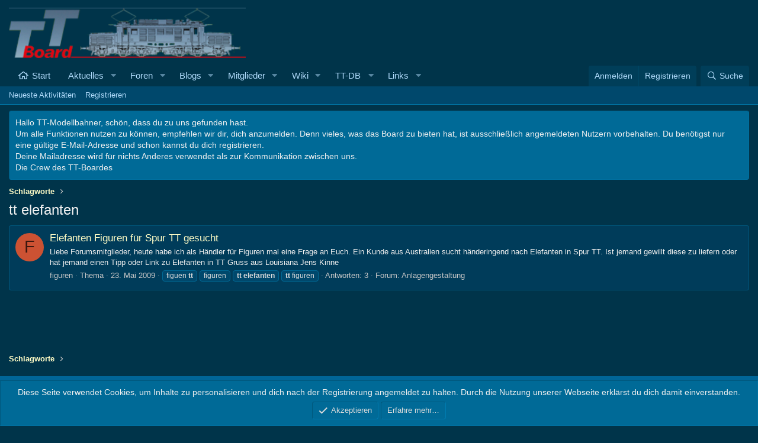

--- FILE ---
content_type: text/html; charset=utf-8
request_url: https://www.tt-board.de/forum/tags/tt-elefanten/
body_size: 10427
content:
<!DOCTYPE html>
<html id="XF" lang="de-DE" dir="LTR"
	data-app="public"
	data-template="tag_view"
	data-container-key=""
	data-content-key="tag-350"
	data-logged-in="false"
	data-cookie-prefix="xf_"
	data-csrf="1769613531,08bd91b20ccdae7c2cdfad0e0282d388"
	class="has-no-js template-tag_view"
	>
<head>
	<meta charset="utf-8" />
	<meta http-equiv="X-UA-Compatible" content="IE=Edge" />
	<meta name="viewport" content="width=device-width, initial-scale=1, viewport-fit=cover">

	
	
	

	<title>tt elefanten | TT-Board  - Forum der Modellbahn in 1:120</title>

	<link rel="manifest" href="/forum/webmanifest.php">
	
		<meta name="theme-color" content="#00344a" />
	

	<meta name="apple-mobile-web-app-title" content="TT-Board.de">
	
		<link rel="apple-touch-icon" href="/forum/data/assets/logo/android-chrome-192x192.png">
	

	
		<link rel="canonical" href="https://www.tt-board.de/forum/tags/tt-elefanten/" />
	

	
		
	
	
	<meta property="og:site_name" content="TT-Board  - Forum der Modellbahn in 1:120" />


	
	
		
	
	
	<meta property="og:type" content="website" />


	
	
		
	
	
	
		<meta property="og:title" content="tt elefanten" />
		<meta property="twitter:title" content="tt elefanten" />
	


	
	
	
		
	
	
	<meta property="og:url" content="https://www.tt-board.de/forum/tags/tt-elefanten/" />


	
	

	
	

	


	<link rel="preload" href="/forum/styles/fonts/fa/fa-regular-400.woff2?_v=5.15.3" as="font" type="font/woff2" crossorigin="anonymous" />


	<link rel="preload" href="/forum/styles/fonts/fa/fa-solid-900.woff2?_v=5.15.3" as="font" type="font/woff2" crossorigin="anonymous" />


<link rel="preload" href="/forum/styles/fonts/fa/fa-brands-400.woff2?_v=5.15.3" as="font" type="font/woff2" crossorigin="anonymous" />

	<link rel="stylesheet" href="/forum/css.php?css=public%3Anormalize.css%2Cpublic%3Afa.css%2Cpublic%3Acore.less%2Cpublic%3Aapp.less&amp;s=3&amp;l=2&amp;d=1768987436&amp;k=a982ecb74e10592d603cc63b01dd0319ef9a34bb" />

	<link rel="stylesheet" href="/forum/css.php?css=public%3Aalnb_navigation.less%2Cpublic%3Anotices.less%2Cpublic%3Aextra.less&amp;s=3&amp;l=2&amp;d=1768987436&amp;k=e401dcbc2b89ad474f8d56bc248967a6b0d7746e" />

	
		<script src="/forum/js/xf/preamble.min.js?_v=ca493136"></script>
	


	
		<link rel="icon" type="image/png" href="https://www.tt-board.de/forum/data/assets/logo/favicon-32x32.png" sizes="32x32" />
	
	
</head>
<body data-template="tag_view">

<div class="p-pageWrapper" id="top">





<header class="p-header" id="header">
	<div class="p-header-inner">
		<div class="p-header-content">

			<div class="p-header-logo p-header-logo--image">
				<a href="https://www.tt-board.de/forum">
					<img src="/forum/data/assets/logo/TT-Board-Logo_2017.png" srcset="" alt="TT-Board  - Forum der Modellbahn in 1:120"
						width="400" height="70" />
				</a>
			</div>

			
		</div>
	</div>
</header>





	<div class="p-navSticky p-navSticky--primary" data-xf-init="sticky-header">
		
	<nav class="p-nav">
		<div class="p-nav-inner">
			<button type="button" class="button--plain p-nav-menuTrigger button" data-xf-click="off-canvas" data-menu=".js-headerOffCanvasMenu" tabindex="0" aria-label="Menü"><span class="button-text">
				<i aria-hidden="true"></i>
			</span></button>

			<div class="p-nav-smallLogo">
				<a href="https://www.tt-board.de/forum">
					<img src="/forum/data/assets/logo/TT-Board-Logo_2017.png" srcset="" alt="TT-Board  - Forum der Modellbahn in 1:120"
						width="400" height="70" />
				</a>
			</div>

			<div class="p-nav-scroller hScroller" data-xf-init="h-scroller" data-auto-scroll=".p-navEl.is-selected">
				<div class="hScroller-scroll">
					<ul class="p-nav-list js-offCanvasNavSource">
					
						<li>
							
	<div class="p-navEl " >
		

			
	
	<a href="https://www.tt-board.de/forum"
		class="p-navEl-link "
		
		data-xf-key="1"
		data-nav-id="home">Start</a>


			

		
		
	</div>

						</li>
					
						<li>
							
	<div class="p-navEl " data-has-children="true">
		

			
	
	<a href="/forum/whats-new/"
		class="p-navEl-link p-navEl-link--splitMenu "
		
		
		data-nav-id="whatsNew">Aktuelles</a>


			<a data-xf-key="2"
				data-xf-click="menu"
				data-menu-pos-ref="< .p-navEl"
				class="p-navEl-splitTrigger"
				role="button"
				tabindex="0"
				aria-label="Toggle erweitert"
				aria-expanded="false"
				aria-haspopup="true"></a>

		
		
			<div class="menu menu--structural" data-menu="menu" aria-hidden="true">
				<div class="menu-content">
					
						
	
	
	<a href="/forum/whats-new/posts/"
		class="menu-linkRow u-indentDepth0 js-offCanvasCopy "
		 rel="nofollow"
		
		data-nav-id="whatsNewPosts">Neue Beiträge</a>

	

					
						
	
	
	<a href="/forum/whats-new/ubs-blog-entries/"
		class="menu-linkRow u-indentDepth0 js-offCanvasCopy "
		 rel="nofollow"
		
		data-nav-id="xaUbsWhatsNewNewBlogEntries">Neue Blogeinträge</a>

	

					
						
	
	
	<a href="/forum/whats-new/ubs-comments/"
		class="menu-linkRow u-indentDepth0 js-offCanvasCopy "
		 rel="nofollow"
		
		data-nav-id="xaUbsWhatsNewBlogEntryComments">Neue Blogeintrag-Kommentare</a>

	

					
						
	
	
	<a href="/forum/whats-new/latest-activity"
		class="menu-linkRow u-indentDepth0 js-offCanvasCopy "
		 rel="nofollow"
		
		data-nav-id="latestActivity">Neueste Aktivitäten</a>

	

					
						
	
	
	<a href="/forum/whats-new/xa-ld-items/"
		class="menu-linkRow u-indentDepth0 js-offCanvasCopy "
		 rel="nofollow"
		
		data-nav-id="xaLdWhatsNewNewLdItems">New link directory items</a>

	

					
						
	
	
	<a href="/forum/whats-new/xa-ld-comments/"
		class="menu-linkRow u-indentDepth0 js-offCanvasCopy "
		 rel="nofollow"
		
		data-nav-id="xaLdWhatsNewLdComments">New link directory comments</a>

	

					
				</div>
			</div>
		
	</div>

						</li>
					
						<li>
							
	<div class="p-navEl " data-has-children="true">
		

			
	
	<a href="/forum/forums/"
		class="p-navEl-link p-navEl-link--splitMenu "
		
		
		data-nav-id="forums">Foren</a>


			<a data-xf-key="3"
				data-xf-click="menu"
				data-menu-pos-ref="< .p-navEl"
				class="p-navEl-splitTrigger"
				role="button"
				tabindex="0"
				aria-label="Toggle erweitert"
				aria-expanded="false"
				aria-haspopup="true"></a>

		
		
			<div class="menu menu--structural" data-menu="menu" aria-hidden="true">
				<div class="menu-content">
					
						
	
	
	<a href="/forum/whats-new/posts/"
		class="menu-linkRow u-indentDepth0 js-offCanvasCopy "
		
		
		data-nav-id="newPosts">Neue Beiträge</a>

	

					
						
	
	
	<a href="/forum/search/?type=post"
		class="menu-linkRow u-indentDepth0 js-offCanvasCopy "
		
		
		data-nav-id="searchForums">Foren durchsuchen</a>

	

					
						
	
	
	<a href="/forum/forum-sales/purchases"
		class="menu-linkRow u-indentDepth0 js-offCanvasCopy "
		
		
		data-nav-id="xfa_fss_purchases">Deine Einkäufe</a>

	

					
				</div>
			</div>
		
	</div>

						</li>
					
						<li>
							
	<div class="p-navEl " data-has-children="true">
		

			
	
	<a href="/forum/blogs/"
		class="p-navEl-link p-navEl-link--splitMenu "
		
		
		data-nav-id="xa_ubs">Blogs</a>


			<a data-xf-key="4"
				data-xf-click="menu"
				data-menu-pos-ref="< .p-navEl"
				class="p-navEl-splitTrigger"
				role="button"
				tabindex="0"
				aria-label="Toggle erweitert"
				aria-expanded="false"
				aria-haspopup="true"></a>

		
		
			<div class="menu menu--structural" data-menu="menu" aria-hidden="true">
				<div class="menu-content">
					
						
	
	
	<a href="/forum/whats-new/ubs-blog-entries/"
		class="menu-linkRow u-indentDepth0 js-offCanvasCopy "
		 rel="nofollow"
		
		data-nav-id="xa_ubsNewBlogEntries">Neue Einträge</a>

	

					
						
	
	
	<a href="/forum/whats-new/ubs-comments/"
		class="menu-linkRow u-indentDepth0 js-offCanvasCopy "
		 rel="nofollow"
		
		data-nav-id="xa_ubsNewComments">Neue Kommentare</a>

	

					
						
	
	
	<a href="/forum/blogs/latest-reviews"
		class="menu-linkRow u-indentDepth0 js-offCanvasCopy "
		
		
		data-nav-id="xa_ubsLatestReviews">Latest reviews</a>

	

					
						
	
	
	<a href="/forum/blogs/blog/"
		class="menu-linkRow u-indentDepth0 js-offCanvasCopy "
		
		
		data-nav-id="xa_ubsBlogList">Blogliste</a>

	

					
						
	
	
	<a href="/forum/blogs/authors/"
		class="menu-linkRow u-indentDepth0 js-offCanvasCopy "
		
		
		data-nav-id="xa_ubsAuthorList">Author list</a>

	

					
						
	
	
	<a href="/forum/blogs/series/"
		class="menu-linkRow u-indentDepth0 js-offCanvasCopy "
		
		
		data-nav-id="xa_ubsSeries">Serien</a>

	

					
						
	
	
	<a href="/forum/search/?type=ubs_blog_entry"
		class="menu-linkRow u-indentDepth0 js-offCanvasCopy "
		
		
		data-nav-id="xa_ubsSearchBlogs">Blogs durchsuchen</a>

	

					
				</div>
			</div>
		
	</div>

						</li>
					
						<li>
							
	<div class="p-navEl " data-has-children="true">
		

			
	
	<a href="/forum/members/"
		class="p-navEl-link p-navEl-link--splitMenu "
		
		
		data-nav-id="members">Mitglieder</a>


			<a data-xf-key="5"
				data-xf-click="menu"
				data-menu-pos-ref="< .p-navEl"
				class="p-navEl-splitTrigger"
				role="button"
				tabindex="0"
				aria-label="Toggle erweitert"
				aria-expanded="false"
				aria-haspopup="true"></a>

		
		
			<div class="menu menu--structural" data-menu="menu" aria-hidden="true">
				<div class="menu-content">
					
						
	
	
	<a href="/forum/members/list/"
		class="menu-linkRow u-indentDepth0 js-offCanvasCopy "
		
		
		data-nav-id="registeredMembers">Registrierte Mitglieder</a>

	

					
						
	
	
	<a href="/forum/online/"
		class="menu-linkRow u-indentDepth0 js-offCanvasCopy "
		
		
		data-nav-id="currentVisitors">Zurzeit aktive Besucher</a>

	

					
				</div>
			</div>
		
	</div>

						</li>
					
						<li>
							
	<div class="p-navEl " data-has-children="true">
		

			
	
	<a href="https://www.tt-board.de/forum/wiki/"
		class="p-navEl-link p-navEl-link--splitMenu "
		 title="Wiki"
		
		data-nav-id="vw">Wiki</a>


			<a data-xf-key="6"
				data-xf-click="menu"
				data-menu-pos-ref="< .p-navEl"
				class="p-navEl-splitTrigger"
				role="button"
				tabindex="0"
				aria-label="Toggle erweitert"
				aria-expanded="false"
				aria-haspopup="true"></a>

		
		
			<div class="menu menu--structural" data-menu="menu" aria-hidden="true">
				<div class="menu-content">
					
						
	
	
	<a href="https://www.tt-board.de/forum/wiki-feed/"
		class="menu-linkRow u-indentDepth0 js-offCanvasCopy "
		 title="Feeds"
		
		data-nav-id="vw_feeds_alt">Feeds</a>

	

					
						
	
	
	<a href="https://www.tt-board.de/forum/wiki/?title=Special:SpecialPages"
		class="menu-linkRow u-indentDepth0 js-offCanvasCopy "
		 title="Special:SpecialPages" rel="nofollow"
		
		data-nav-id="vw_special">Sonderseiten</a>

	

					
						
	
	
	<a href="https://www.tt-board.de/forum/search/?type=vwpage"
		class="menu-linkRow u-indentDepth0 js-offCanvasCopy "
		 title="Wiki-Seiten durchsuchen" rel="nofollow"
		
		data-nav-id="vw_search">Wiki-Seiten durchsuchen</a>

	

					
				</div>
			</div>
		
	</div>

						</li>
					
						<li>
							
	<div class="p-navEl " data-has-children="true">
		

			
				<a data-xf-key="7"
					data-xf-click="menu"
					data-menu-pos-ref="< .p-navEl"
					class="p-navEl-linkHolder"
					role="button"
					tabindex="0"
					aria-expanded="false"
					aria-haspopup="true">
					
	
	<span 
		class="p-navEl-link p-navEl-link--menuTrigger "
		
		
		data-nav-id="tt_db">TT-DB</span>

				</a>
			

		
		
			<div class="menu menu--structural" data-menu="menu" aria-hidden="true">
				<div class="menu-content">
					
						
	
	
	<a href="https://www.tt-pics.de"
		class="menu-linkRow u-indentDepth0 js-offCanvasCopy "
		 target="_blank"
		
		data-nav-id="tt_db_1">Modelldatenbank</a>

	

					
						
	
	
	<a href="https://galerie.tt-pics.de"
		class="menu-linkRow u-indentDepth0 js-offCanvasCopy "
		 target="_blank"
		
		data-nav-id="tt_db_2">TT-Galerie</a>

	

					
						
	
	
	<a href="http://treffen.tt-pics.de"
		class="menu-linkRow u-indentDepth0 js-offCanvasCopy "
		 target="_blank"
		
		data-nav-id="tt_db_3">Boardtreffen</a>

	

					
				</div>
			</div>
		
	</div>

						</li>
					
						<li>
							
	<div class="p-navEl " data-has-children="true">
		

			
	
	<a href="/forum/link-directory/"
		class="p-navEl-link p-navEl-link--splitMenu "
		
		
		data-nav-id="xa_ld">Links</a>


			<a data-xf-key="8"
				data-xf-click="menu"
				data-menu-pos-ref="< .p-navEl"
				class="p-navEl-splitTrigger"
				role="button"
				tabindex="0"
				aria-label="Toggle erweitert"
				aria-expanded="false"
				aria-haspopup="true"></a>

		
		
			<div class="menu menu--structural" data-menu="menu" aria-hidden="true">
				<div class="menu-content">
					
						
	
	
	<a href="/forum/whats-new/xa-ld-items/"
		class="menu-linkRow u-indentDepth0 js-offCanvasCopy "
		 rel="nofollow"
		
		data-nav-id="xa_ldNewItems">Neue Elemente</a>

	

					
						
	
	
	<a href="/forum/whats-new/xa-ld-comments/"
		class="menu-linkRow u-indentDepth0 js-offCanvasCopy "
		 rel="nofollow"
		
		data-nav-id="xa_ldNewComments">Neue Kommentare</a>

	

					
						
	
	
	<span 
		class="menu-linkRow u-indentDepth0 js-offCanvasCopy "
		
		
		data-nav-id="xa_ldLatestContent">Latest content</span>

	
		
			
	
	
	<a href="/forum/link-directory/latest-questions"
		class="menu-linkRow u-indentDepth1 js-offCanvasCopy "
		 rel="nofollow"
		
		data-nav-id="xa_ldLatestQuestions">Latest questions</a>

	

		
			
	
	
	<a href="/forum/link-directory/latest-reviews"
		class="menu-linkRow u-indentDepth1 js-offCanvasCopy "
		 rel="nofollow"
		
		data-nav-id="xa_ldLlatestReviews">Neueste Rezensionen</a>

	

		
		
			<hr class="menu-separator" />
		
	

					
						
	
	
	<a href="/forum/search/?type=xa_ld_item"
		class="menu-linkRow u-indentDepth0 js-offCanvasCopy "
		
		
		data-nav-id="xa_ldSearchItems">Linkverzeichnis durchsuchen</a>

	

					
						
	
	
	<a href="/forum/link-directory/mark-read?date=1769613531"
		class="menu-linkRow u-indentDepth0 js-offCanvasCopy "
		 data-xf-click="overlay"
		
		data-nav-id="xa_ldMarkRead">Als Gelesen markiert</a>

	

					
				</div>
			</div>
		
	</div>

						</li>
					
					</ul>
				</div>
			</div>

			<div class="p-nav-opposite">
				<div class="p-navgroup p-account p-navgroup--guest">
					
						<a href="/forum/login/" class="p-navgroup-link p-navgroup-link--textual p-navgroup-link--logIn"
							data-xf-click="overlay" data-follow-redirects="on">
							<span class="p-navgroup-linkText">Anmelden</span>
						</a>
						
							<a href="/forum/login/register" class="p-navgroup-link p-navgroup-link--textual p-navgroup-link--register"
								data-xf-click="overlay" data-follow-redirects="on">
								<span class="p-navgroup-linkText">Registrieren</span>
							</a>
						
					
				</div>

				<div class="p-navgroup p-discovery">
					<a href="/forum/whats-new/"
						

	class="p-navgroup-link p-navgroup-link--iconic p-navgroup-link--whatsnew"

						aria-label="Aktuelles"
						title="Aktuelles">
						<i aria-hidden="true"></i>
						<span class="p-navgroup-linkText">Aktuelles</span>
					</a>

					
						<a href="/forum/search/"
							class="p-navgroup-link p-navgroup-link--iconic p-navgroup-link--search"
							data-xf-click="menu"
							data-xf-key="/"
							aria-label="Suche"
							aria-expanded="false"
							aria-haspopup="true"
							title="Suche">
							<i aria-hidden="true"></i>
							<span class="p-navgroup-linkText">Suche</span>
						</a>
						<div class="menu menu--structural menu--wide" data-menu="menu" aria-hidden="true">
							<form action="/forum/search/search" method="post"
								class="menu-content"
								data-xf-init="quick-search">

								<h3 class="menu-header">Suche</h3>
								
								<div class="menu-row">
									
										<input type="text" class="input" name="keywords" placeholder="Suche…" aria-label="Suche" data-menu-autofocus="true" />
									
								</div>

								
								<div class="menu-row">
									<label class="iconic"><input type="checkbox"  name="c[title_only]" value="1" /><i aria-hidden="true"></i><span class="iconic-label">Nur Titel durchsuchen

												
													<span tabindex="0" role="button"
														data-xf-init="tooltip" data-trigger="hover focus click" title="Schlagworte auch durchsuchen">

														<i class="fa--xf far fa-question-circle u-muted u-smaller" aria-hidden="true"></i>
													</span></span></label>

								</div>
								
								<div class="menu-row">
									<div class="inputGroup">
										<span class="inputGroup-text" id="ctrl_search_menu_by_member">Von:</span>
										<input type="text" class="input" name="c[users]" data-xf-init="auto-complete" placeholder="Mitglied" aria-labelledby="ctrl_search_menu_by_member" />
									</div>
								</div>
								<div class="menu-footer">
									<span class="menu-footer-controls">
										<button type="submit" class="button--primary button button--icon button--icon--search"><span class="button-text">Suche</span></button>
										<a href="/forum/search/" class="button"><span class="button-text">Erweiterte Suche…</span></a>
									</span>
								</div>

								<input type="hidden" name="_xfToken" value="1769613531,08bd91b20ccdae7c2cdfad0e0282d388" />
							</form>
						</div>
					
				</div>
			</div>
		</div>
	</nav>

	</div>
	
	
		<div class="p-sectionLinks">
			<div class="p-sectionLinks-inner hScroller" data-xf-init="h-scroller">
				<div class="hScroller-scroll">
					<ul class="p-sectionLinks-list">
					
						<li>
							
	<div class="p-navEl " >
		

			
	
	<a href="/forum/whats-new/latest-activity"
		class="p-navEl-link "
		
		data-xf-key="alt+1"
		data-nav-id="defaultLatestActivity">Neueste Aktivitäten</a>


			

		
		
	</div>

						</li>
					
						<li>
							
	<div class="p-navEl " >
		

			
	
	<a href="/forum/login/register"
		class="p-navEl-link "
		
		data-xf-key="alt+2"
		data-nav-id="defaultRegister">Registrieren</a>


			

		
		
	</div>

						</li>
					
					</ul>
				</div>
			</div>
		</div>
	



<div class="offCanvasMenu offCanvasMenu--nav js-headerOffCanvasMenu" data-menu="menu" aria-hidden="true" data-ocm-builder="navigation">
	<div class="offCanvasMenu-backdrop" data-menu-close="true"></div>
	<div class="offCanvasMenu-content">
		<div class="offCanvasMenu-header">
			Menü
			<a class="offCanvasMenu-closer" data-menu-close="true" role="button" tabindex="0" aria-label="Schließen"></a>
		</div>
		
			<div class="p-offCanvasRegisterLink">
				<div class="offCanvasMenu-linkHolder">
					<a href="/forum/login/" class="offCanvasMenu-link" data-xf-click="overlay" data-menu-close="true">
						Anmelden
					</a>
				</div>
				<hr class="offCanvasMenu-separator" />
				
					<div class="offCanvasMenu-linkHolder">
						<a href="/forum/login/register" class="offCanvasMenu-link" data-xf-click="overlay" data-menu-close="true">
							Registrieren
						</a>
					</div>
					<hr class="offCanvasMenu-separator" />
				
			</div>
		
		<div class="js-offCanvasNavTarget"></div>
		<div class="offCanvasMenu-installBanner js-installPromptContainer" style="display: none;" data-xf-init="install-prompt">
			<div class="offCanvasMenu-installBanner-header">App installieren</div>
			<button type="button" class="js-installPromptButton button"><span class="button-text">Installieren</span></button>
			<template class="js-installTemplateIOS">
				<div class="overlay-title">How to install the app on iOS</div>
				<div class="block-body">
					<div class="block-row">
						<p>
							Follow along with the video below to see how to install our site as a web app on your home screen.
						</p>
						<p style="text-align: center">
							<video src="/forum/styles/default/xenforo/add_to_home.mp4"
								width="280" height="480" autoplay loop muted playsinline></video>
						</p>
						<p>
							<small><strong>Anmerkung:</strong> This feature may not be available in some browsers.</small>
						</p>
					</div>
				</div>
			</template>
		</div>
	</div>
</div>

<div class="p-body">
	<div class="p-body-inner">
		<!--XF:EXTRA_OUTPUT-->


		
			
	
		
		
		

		<ul class="notices notices--block  js-notices"
			data-xf-init="notices"
			data-type="block"
			data-scroll-interval="6">

			
				
	<li class="notice js-notice notice--primary"
		data-notice-id="2"
		data-delay-duration="0"
		data-display-duration="0"
		data-auto-dismiss=""
		data-visibility="">

		
		<div class="notice-content">
			
			Hallo TT-Modellbahner, schön, dass du zu uns gefunden hast.</br> Um alle Funktionen nutzen zu können, empfehlen wir dir, dich anzumelden. Denn vieles, was das Board zu bieten hat, ist ausschließlich angemeldeten Nutzern vorbehalten. Du benötigst nur eine gültige E-Mail-Adresse und schon kannst du dich registrieren.</br>
Deine Mailadresse wird für nichts Anderes verwendet als zur Kommunikation zwischen uns.</br>
Die Crew des TT-Boardes
		</div>
	</li>

			
		</ul>
	

		

		

		
		
	
		<ul class="p-breadcrumbs "
			itemscope itemtype="https://schema.org/BreadcrumbList">
		
			

			
			

			

			
			
				
				
	<li itemprop="itemListElement" itemscope itemtype="https://schema.org/ListItem">
		<a href="/forum/tags/" itemprop="item">
			<span itemprop="name">Schlagworte</span>
		</a>
		<meta itemprop="position" content="1" />
	</li>

			

		
		</ul>
	

		



		
	<noscript class="js-jsWarning"><div class="blockMessage blockMessage--important blockMessage--iconic u-noJsOnly">JavaScript ist deaktiviert. Für eine bessere Darstellung aktiviere bitte JavaScript in deinem Browser, bevor du fortfährst.</div></noscript>

		
	<div class="blockMessage blockMessage--important blockMessage--iconic js-browserWarning" style="display: none">Du verwendest einen veralteten Browser. Es ist möglich, dass diese oder andere Websites nicht korrekt angezeigt werden.<br />Du solltest ein Upgrade durchführen oder einen <a href="https://www.google.com/chrome/browser/" target="_blank">alternativen Browser</a> verwenden.</div>


		
			<div class="p-body-header">
			
				
					<div class="p-title ">
					
						
							<h1 class="p-title-value">tt elefanten</h1>
						
						
					
					</div>
				

				
			
			</div>
		

		<div class="p-body-main  ">
			
			<div class="p-body-contentCol"></div>
			

			

			<div class="p-body-content">
				
				

<div class="p-body-pageContent">


	
	
	










<div class="block" data-xf-init="" data-type="" data-href="/forum/inline-mod/">
	

	<div class="block-container">
		<ol class="block-body">
			
				<li class="block-row block-row--separated  js-inlineModContainer" data-author="figuren">
	<div class="contentRow ">
		<span class="contentRow-figure">
			<span class="avatar avatar--s avatar--default avatar--default--dynamic" data-user-id="0" style="background-color: #cc5233; color: #3d180f" title="figuren">
			<span class="avatar-u0-s" role="img" aria-label="figuren">F</span> 
		</span>
		</span>
		<div class="contentRow-main">
			<h3 class="contentRow-title">
				<a href="/forum/threads/elefanten-figuren-fuer-spur-tt-gesucht.27242/">Elefanten Figuren für Spur TT gesucht</a>
			</h3>

			<div class="contentRow-snippet">Liebe Forumsmitglieder,
heute habe ich als Händler für Figuren mal eine Frage an Euch.
Ein Kunde aus Australien sucht händeringend nach Elefanten in Spur TT.
Ist jemand gewillt diese zu liefern oder hat jemand einen Tipp oder Link zu Elefanten in TT
Gruss aus Louisiana
Jens Kinne</div>

			<div class="contentRow-minor contentRow-minor--hideLinks">
				<ul class="listInline listInline--bullet">
					
					<li><span class="username " dir="auto" data-user-id="0">figuren</span></li>
					<li>Thema</li>
					<li><time  class="u-dt" dir="auto" datetime="2009-05-23T01:07:03+0200" data-time="1243033623" data-date-string="23. Mai 2009" data-time-string="01:07" title="23. Mai 2009 um 01:07">23. Mai 2009</time></li>
					
						<li>
							

	
		
			<span class="tagItem tagItem--tag_figuen-tt" dir="auto">
				figuen <em class="textHighlight">tt</em>
			</span>
		
			<span class="tagItem tagItem--tag_figuren" dir="auto">
				figuren
			</span>
		
			<span class="tagItem tagItem--tag_tt-elefanten" dir="auto">
				<em class="textHighlight">tt</em> <em class="textHighlight">elefanten</em>
			</span>
		
			<span class="tagItem tagItem--tag_tt-figuren" dir="auto">
				<em class="textHighlight">tt</em> figuren
			</span>
		
	

						</li>
					
					<li>Antworten: 3</li>
					<li>Forum: <a href="/forum/forums/anlagengestaltung.48/">Anlagengestaltung</a></li>
				</ul>
			</div>
		</div>
	</div>
</li>
			
		</ol>
	</div>
	<div class="block-outer block-outer--after">
		
		
	</div>
</div>

</div>


				
			</div>

			
		</div>

		
		
	
		<ul class="p-breadcrumbs p-breadcrumbs--bottom"
			itemscope itemtype="https://schema.org/BreadcrumbList">
		
			

			
			

			

			
			
				
				
	<li itemprop="itemListElement" itemscope itemtype="https://schema.org/ListItem">
		<a href="/forum/tags/" itemprop="item">
			<span itemprop="name">Schlagworte</span>
		</a>
		<meta itemprop="position" content="1" />
	</li>

			

		
		</ul>
	

		


	</div>
</div>

<footer class="p-footer" id="footer">
	<div class="p-footer-inner">

		<div class="p-footer-row">
			
				<div class="p-footer-row-main">
					<ul class="p-footer-linkList">
					
						
						
						
							<li><a href="/forum/misc/language" data-xf-click="overlay"
								data-xf-init="tooltip" title="Sprachauswahl" rel="nofollow">
								<i class="fa--xf far fa-globe" aria-hidden="true"></i> Deutsch [Du]</a></li>
						
					
					</ul>
				</div>
			
			<div class="p-footer-row-opposite">
				<ul class="p-footer-linkList">
					
						
							<li><a href="/forum/misc/contact" data-xf-click="overlay">Kontakt</a></li>
						
					

					
						<li><a href="/forum/help/terms/">Nutzungsbedingungen</a></li>
					

					
						<li><a href="/forum/help/privacy-policy/">Datenschutz</a></li>
					

					
						<li><a href="/forum/help/">Hilfe und Impressum</a></li>
					

					
						<li><a href="https://www.tt-board.de/forum">Start</a></li>
					

					<li><a href="/forum/forums/-/index.rss" target="_blank" class="p-footer-rssLink" title="RSS"><span aria-hidden="true"><i class="fa--xf far fa-rss" aria-hidden="true"></i><span class="u-srOnly">RSS</span></span></a></li>
				</ul>
			</div>
		</div>

		
			<div class="p-footer-copyright">
			
				<a href="https://xenforo.com" class="u-concealed" dir="ltr" target="_blank" rel="sponsored noopener">Community platform by XenForo<sup>&reg;</sup> <span class="copyright">&copy; 2010-2024 XenForo Ltd.</span></a><br>
				<a href="https://www.tt-board.de/forum/help/terms" target="_blank" >TT-Board.de <span>&copy;2001- 2023 von Lokwolf</span></a>
			
			</div>
		

		
	</div>
</footer>

</div> <!-- closing p-pageWrapper -->

<div class="u-bottomFixer js-bottomFixTarget">
	
	
		
	
		
		
		

		<ul class="notices notices--bottom_fixer  js-notices"
			data-xf-init="notices"
			data-type="bottom_fixer"
			data-scroll-interval="6">

			
				
	<li class="notice js-notice notice--primary notice--cookie"
		data-notice-id="-1"
		data-delay-duration="0"
		data-display-duration="0"
		data-auto-dismiss="0"
		data-visibility="">

		
		<div class="notice-content">
			
			
	<div class="u-alignCenter">
		Diese Seite verwendet Cookies, um Inhalte zu personalisieren und dich nach der Registrierung angemeldet zu halten. Durch die Nutzung unserer Webseite erklärst du dich damit einverstanden.
	</div>

	<div class="u-inputSpacer u-alignCenter">
		<a href="/forum/account/dismiss-notice" class="js-noticeDismiss button--notice button button--icon button--icon--confirm"><span class="button-text">Akzeptieren</span></a>
		<a href="/forum/help/cookies" class="button--notice button"><span class="button-text">Erfahre mehr…</span></a>
	</div>

		</div>
	</li>

			
		</ul>
	

	
</div>

<div class="u-navButtons js-navButtons" data-trigger-type="up">
	<a href="javascript:" class="button--scroll button"><span class="button-text"><i class="fa--xf far fa-arrow-left" aria-hidden="true"></i><span class="u-srOnly">Zurück</span></span></a>
</div>


	<div class="u-scrollButtons js-scrollButtons" data-trigger-type="up">
		<a href="#top" class="button--scroll button" data-xf-click="scroll-to"><span class="button-text"><i class="fa--xf far fa-arrow-up" aria-hidden="true"></i><span class="u-srOnly">Oben</span></span></a>
		
	</div>



	<script src="https://code.jquery.com/jquery-3.5.1.min.js"></script><script>window.jQuery || document.write('<script src="/forum/js/vendor/jquery/jquery-3.5.1.min.js?_v=ca493136"><\/script>')</script>
	<script src="/forum/js/vendor/vendor-compiled.js?_v=ca493136"></script>
	<script src="/forum/js/xf/core-compiled.js?_v=ca493136"></script>
	<script src="/forum/js/xf/notice.min.js?_v=ca493136"></script>
<script>

jQuery.extend(XF.config, {
	contentrating : {
		tooltipDelay: 400,
		menuDelay: 100,
	}
});

</script>



	<script>
		jQuery.extend(true, XF.config, {
			// 
			userId: 0,
			enablePush: true,
			pushAppServerKey: 'BG3vZwusl72j38RtHgVtSAh-WdrYNEFyU1bFb1hO2VvBd2YDKtzLY6uqbnEDb7zsYAgBD2Il56Ant1YwJbaJ1fk',
			url: {
				fullBase: 'https://www.tt-board.de/forum/',
				basePath: '/forum/',
				css: '/forum/css.php?css=__SENTINEL__&s=3&l=2&d=1768987436',
				keepAlive: '/forum/login/keep-alive'
			},
			cookie: {
				path: '/',
				domain: '',
				prefix: 'xf_',
				secure: true,
				consentMode: 'simple',
				consented: ["optional","_third_party"]
			},
			cacheKey: 'c8d78b3c8ce19f45db87e780e3453c0d',
			csrf: '1769613531,08bd91b20ccdae7c2cdfad0e0282d388',
			js: {"\/forum\/js\/xf\/notice.min.js?_v=ca493136":true},
			css: {"public:alnb_navigation.less":true,"public:notices.less":true,"public:extra.less":true},
			time: {
				now: 1769613531,
				today: 1769554800,
				todayDow: 3,
				tomorrow: 1769641200,
				yesterday: 1769468400,
				week: 1769036400
			},
			borderSizeFeature: '3px',
			fontAwesomeWeight: 'r',
			enableRtnProtect: true,
			
			enableFormSubmitSticky: true,
			uploadMaxFilesize: 50331648,
			allowedVideoExtensions: ["m4v","mov","mp4","mp4v","mpeg","mpg","ogv","webm"],
			allowedAudioExtensions: ["mp3","opus","ogg","wav"],
			shortcodeToEmoji: true,
			visitorCounts: {
				conversations_unread: '0',
				alerts_unviewed: '0',
				total_unread: '0',
				title_count: true,
				icon_indicator: true
			},
			jsState: {},
			publicMetadataLogoUrl: '',
			publicPushBadgeUrl: 'https://www.tt-board.de/forum/styles/default/xenforo/bell.png'
		});

		jQuery.extend(XF.phrases, {
			// 
			date_x_at_time_y: "{date} um {time}",
			day_x_at_time_y:  "{day} um {time}",
			yesterday_at_x:   "Gestern um {time}",
			x_minutes_ago:    "Vor {minutes} Minuten",
			one_minute_ago:   "vor 1 Minute",
			a_moment_ago:     "Gerade eben",
			today_at_x:       "Heute um {time}",
			in_a_moment:      "In einem Moment",
			in_a_minute:      "In einer Minute",
			in_x_minutes:     "In {minutes} Minute(n)",
			later_today_at_x: "Später, heute um {time}",
			tomorrow_at_x:    "Morgen um {time}",

			day0: "Sonntag",
			day1: "Montag",
			day2: "Dienstag",
			day3: "Mittwoch",
			day4: "Donnerstag",
			day5: "Freitag",
			day6: "Samstag",

			dayShort0: "So",
			dayShort1: "Mo",
			dayShort2: "Di",
			dayShort3: "Mi",
			dayShort4: "Do",
			dayShort5: "Fr",
			dayShort6: "Sa",

			month0: "Januar",
			month1: "Februar",
			month2: "März",
			month3: "April",
			month4: "Mai",
			month5: "Juni",
			month6: "Juli",
			month7: "August",
			month8: "September",
			month9: "Oktober",
			month10: "November",
			month11: "Dezember",

			active_user_changed_reload_page: "Der aktive Benutzer hat sich geändert. Lade die Seite für die neueste Version neu.",
			server_did_not_respond_in_time_try_again: "Der Server hat nicht rechtzeitig geantwortet. Bitte versuche es erneut.",
			oops_we_ran_into_some_problems: "Oops! Wir sind auf ein Problem gestoßen.",
			oops_we_ran_into_some_problems_more_details_console: "Oops! Wir sind auf ein Problem gestoßen. Bitte versuche es später noch einmal. Weitere Fehlerdetails findest du in der Browserkonsole.",
			file_too_large_to_upload: "Die Datei ist zu groß, um hochgeladen zu werden.",
			uploaded_file_is_too_large_for_server_to_process: "Die hochgeladene Datei ist zu groß, als dass der Server sie verarbeiten könnte.",
			files_being_uploaded_are_you_sure: "Die Dateien werden noch immer hochgeladen. Bist du sicher, dass du dieses Formular abschicken möchtest?",
			attach: "Dateien anhängen",
			rich_text_box: "Rich-Text-Feld",
			close: "Schließen",
			link_copied_to_clipboard: "Link in die Zwischenablage kopiert.",
			text_copied_to_clipboard: "Text wurde in die Zwischenablage kopiert.",
			loading: "Laden…",
			you_have_exceeded_maximum_number_of_selectable_items: "Du hast die maximale Anzahl der auswählbaren Elemente überschritten.",

			processing: "Verarbeitung",
			'processing...': "Verarbeitung…",

			showing_x_of_y_items: "Anzeigen von {count} von {total} Element(en)",
			showing_all_items: "Anzeige aller Elemente",
			no_items_to_display: "Keine anzuzeigenden Einträge",

			number_button_up: "Erhöhen",
			number_button_down: "Verringern",

			push_enable_notification_title: "Push-Benachrichtigungen erfolgreich für TT-Board  - Forum der Modellbahn in 1:120 aktiviert",
			push_enable_notification_body: "Danke für das Einschalten der Push-Benachrichtigungen!",

			pull_down_to_refresh: "Pull down to refresh",
			release_to_refresh: "Release to refresh",
			refreshing: "Refreshing…"
		,
			"svStandardLib_time.day": "{count} day",
			"svStandardLib_time.days": "{count} Tage",
			"svStandardLib_time.hour": "{count} hour",
			"svStandardLib_time.hours": "{count} Stunden",
			"svStandardLib_time.minute": "{count} Minuten",
			"svStandardLib_time.minutes": "{count} Minuten",
			"svStandardLib_time.month": "{count} month",
			"svStandardLib_time.months": "{count} Monate",
			"svStandardLib_time.second": "{count} second",
			"svStandardLib_time.seconds": "{count} Sekunden",
			"svStandardLib_time.week": "time.week",
			"svStandardLib_time.weeks": "{count} Wochen",
			"svStandardLib_time.year": "{count} year",
			"svStandardLib_time.years": "{count} Jahre"

		});
	</script>

	<form style="display:none" hidden="hidden">
		<input type="text" name="_xfClientLoadTime" value="" id="_xfClientLoadTime" title="_xfClientLoadTime" tabindex="-1" />
	</form>

	






</body>
</html>











--- FILE ---
content_type: text/css; charset=utf-8
request_url: https://www.tt-board.de/forum/css.php?css=public%3Aalnb_navigation.less%2Cpublic%3Anotices.less%2Cpublic%3Aextra.less&s=3&l=2&d=1768987436&k=e401dcbc2b89ad474f8d56bc248967a6b0d7746e
body_size: 1979
content:
@CHARSET "UTF-8";

/********* public:alnb_navigation.less ********/
[dir="LTR"] .badgeContainer.badgeContainer--highlighted.customBadgeContainer:after{margin-left:4px}[dir="RTL"] .badgeContainer.badgeContainer--highlighted.customBadgeContainer:after{margin-right:4px}.badgeContainer.badgeContainer--highlighted.customBadgeContainer:after{position:relative}

/********* public:notices.less ********/
.notices{list-style:none;margin:0;padding:0}.notices.notices--block .notice{margin-bottom:10px}.notices.notices--floating{margin:0 20px 0 auto;width:300px;max-width:100%;z-index:800}@media (max-width:340px){.notices.notices--floating{margin-right:10px}}.notices.notices--floating .notice{margin-bottom:20px}.notices.notices--scrolling{display:flex;align-items:stretch;overflow:hidden;border-width:1px;border-style:solid;border-top-color:#00587d;border-right-color:rgba(0,124,176,0.42);border-bottom-color:rgba(0,124,176,0.34);border-left-color:#00587d;margin-bottom:10px}.notices.notices--scrolling.notices--isMulti{margin-bottom:30px}.notices.notices--scrolling .notice{width:100%;flex-grow:0;flex-shrink:0;border:none}.noticeScrollContainer{margin-bottom:10px}.noticeScrollContainer .lSSlideWrapper{border-width:1px;border-style:solid;border-top-color:#00587d;border-right-color:rgba(0,124,176,0.42);border-bottom-color:rgba(0,124,176,0.34);border-left-color:#00587d}.noticeScrollContainer .notices.notices--scrolling{border:none;margin-bottom:0}.notice{position:relative;border-width:1px;border-style:solid;border-top-color:#00587d;border-right-color:rgba(0,124,176,0.42);border-bottom-color:rgba(0,124,176,0.34);border-left-color:#00587d}.notice:before,.notice:after{content:" ";display:table}.notice:after{clear:both}.notice.notice--primary{color:#f0f0f0;background:#006a97}.notice.notice--accent{color:#f2930d;background:#007cb0}.notice.notice--accent a:not(.button--notice){color:#c8c8c8}.notice.notice--dark{color:#fefefe;border:none;background:#141414}.notice.notice--dark a:not(.button--notice){color:#b4b4b4}.notice.notice--light{color:#141414;background:#fefefe}.notice.notice--light a:not(.button--notice){color:#828282}.notice.notice--enablePush{display:none}@media (max-width:900px){.notice.notice--enablePush{padding:3px 3px 10px;font-size:13px}}@media (max-width:900px){.notice.notice--cookie .notice-content{padding:3px 3px 10px;font-size:12px}.notice.notice--cookie .notice-content .button--notice{font-size:12px;padding:3px 6px}.notice.notice--cookie .notice-content .button--notice .button-text{font-size:12px}}.notice.notice--cookieAdvanced .notice-content{padding:1em 0}.notice.notice--cookieAdvanced .notice-content .u-pageCentered{display:grid;grid-template-columns:1fr 250px;gap:10px;align-items:end}@media (max-width:650px){.notice.notice--cookieAdvanced .notice-content .u-pageCentered{display:block}}.notice.notice--cookieAdvanced .notice-content h2{margin:0}.notice.notice--cookieAdvanced .notice-content .button{width:100%;margin:.5em 0;font-weight:bold}.notice.notice--cookieAdvanced .notice-content form.is-active{display:contents;grid-column:span 2}.notice.notice--cookieAdvanced .notice-content form.is-active .formRow.formRow--fullWidth>dd{padding-left:0;padding-right:0}.notice.notice--cookieAdvanced .notice-content form:not(.is-active){display:none}.notices--block .notice{font-size:14px;border-radius:4px}.notices--floating .notice{font-size:11px;border-radius:4px;box-shadow:1px 1px 3px rgba(0,0,0,0.25)}.notices--floating .notice.notice--primary{background-color:rgba(0,106,151,0.8)}.notices--floating .notice.notice--accent{background-color:rgba(0,124,176,0.8)}.notices--floating .notice.notice--dark{background-color:rgba(20,20,20,0.8)}.notices--floating .notice.notice--light{background-color:rgba(254,254,254,0.8)}.has-js .notices--floating .notice{display:none}.notice.notice--hasImage .notice-content{margin-left:68px;min-height:68px}@media (max-width:900px){.notice.notice--hidewide:not(.is-vis-processed){display:none;visibility:hidden}}@media (max-width:650px){.notice.notice--hidemedium:not(.is-vis-processed){display:none;visibility:hidden}}@media (max-width:480px){.notice.notice--hidenarrow:not(.is-vis-processed){display:none;visibility:hidden}}.notice-image{float:left;padding:10px 0 10px 10px}.notice-image img{max-width:48px;max-height:48px}.notice-content{padding:10px}.notice-content a.notice-dismiss{float:right;color:inherit;font-size:16px;line-height:1;height:1em;box-sizing:content-box;padding:0 0 5px 5px;opacity:.5;-webkit-transition: opacity .25s ease;transition: opacity .25s ease;cursor:pointer}.notice-content a.notice-dismiss:before{font-family:'Font Awesome 5 Pro';font-size:inherit;font-style:normal;font-weight:400;text-rendering:auto;-webkit-font-smoothing:antialiased;-moz-osx-font-smoothing:grayscale;content:"\f00d";width:.75em;display:inline-block;text-align:center}.notice-content a.notice-dismiss:hover{text-decoration:none;opacity:1}.notices--floating .notice-content a.notice-dismiss{font-size:14px}

/********* public:extra.less ********/
.fr-view>table>thead>tr>th,.fr-view>table>tbody>tr>th{background:#00486c}bbTable>table>thead>tr>th,.bbTable>table>tbody>tr>th{background:#00486c}.prefixWichtig{color:orange;font-weight:bold}.sv-rating,.button.button--link,a.button.button--link{border-top-color:#00587d;border-right-color:rgba(0,124,176,0.45);border-bottom-color:rgba(0,124,176,0.45);border-left-color:#00587d}.blogBody-main,.blogEntryBody-main{color:#f0f0f0;font-family:Verdana,'Segoe UI','Helvetica Neue',Helvetica,Roboto,Oxygen,Ubuntu,Cantarell,'Fira Sans','Droid Sans',sans-serif;font-size:14px}.structItem-blogTagLine,.structItem-blogEntryTagLine{font-size:13px}.select2 .select2-selection ul .select2-search .select2-search__field{color:white}.sv-rating-type-icon--sprite.sv-rating-type-icon--sprite22{width:16px;height:16px;background:url('styles/dark/ratings/shelley_rating_spritesheet.png') no-repeat -162px 0px;background-size:auto}@media (max-width:650px){[data-xf-click="overlay"].avatarWrapper-update{display:none}}@media (min-width:650px){[data-xf-click="overlay"].avatarWrapper-update{display:none}}.message--solution .message-cell.message-cell--vote{background:#f0fbef4f}.p-navEl a:before{font-family:'Font Awesome 5 Pro';font-size:inherit;font-style:normal;font-weight:400;text-rendering:auto;-webkit-font-smoothing:antialiased;-moz-osx-font-smoothing:grayscale;display:inline-block;text-align:center;margin-right:5px;border-radius:30px;line-height:normal}.p-navEl a[data-nav-id='home']:before{content:"\f015";width:1.28571429em;display:inline-block;text-align:center}.actionBar-action:before{margin-right:3px}.actionBar-action--edit:before{content:"\f304";width:1.28571429em;display:inline-block;text-align:center}.actionBar-action--report:before{content:"\f071";width:1.28571429em;display:inline-block;text-align:center}.actionBar-action--ip:before{content:"\f124";width:1.28571429em;display:inline-block;text-align:center}.actionBar-action--delete:before{content:"\f1f8";width:1.28571429em;display:inline-block;text-align:center}.actionBar-action--spam:before{content:"\f05e";width:1.28571429em;display:inline-block;text-align:center}.actionBar-action--warn:before{content:"\f0e3";width:1.28571429em;display:inline-block;text-align:center}.actionBar-action--history:before{content:"\f1da";width:1.28571429em;display:inline-block;text-align:center}